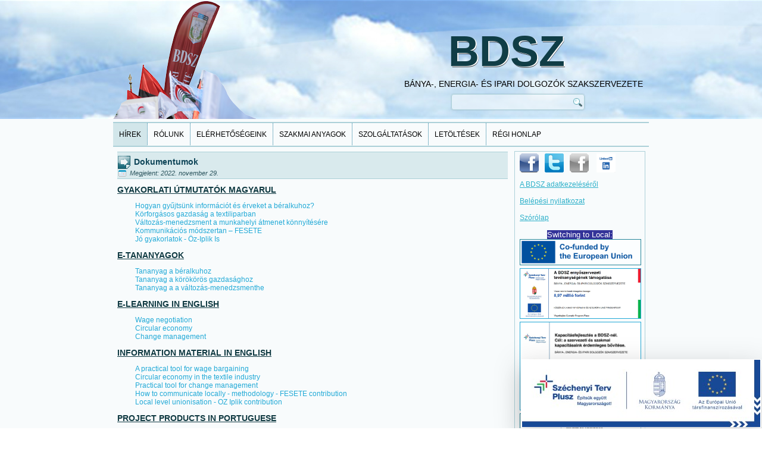

--- FILE ---
content_type: text/html; charset=utf-8
request_url: https://banyasz.hu/index.php/23-nem-besorolt/900-dokumentumok
body_size: 7179
content:
<!DOCTYPE html>
<html dir="ltr" lang="hu-hu">
<head>
    <base href="https://banyasz.hu/index.php/23-nem-besorolt/900-dokumentumok" />
	<meta http-equiv="content-type" content="text/html; charset=utf-8" />
	<meta name="author" content="illéslaci" />
	<meta name="generator" content="Joomla! - Open Source Content Management" />
	<title>Dokumentumok</title>
	<link href="/templates/2/favicon.ico" rel="shortcut icon" type="image/vnd.microsoft.icon" />
	<link href="/media/com_jce/site/css/content.min.css?badb4208be409b1335b815dde676300e" rel="stylesheet" type="text/css" />
	<link href="/media/com_rstbox/css/engagebox.css?22a7b483bee57d14484af7c5a72e4cb5" rel="stylesheet" type="text/css" />
	<link href="/media/plg_fancybox/css/jquery.fancybox.css" rel="stylesheet" type="text/css" />
	<style type="text/css">
.eb-5 .eb-dialog{--eb-max-width:404px;--eb-height:115px;--eb-padding:1px;--eb-background-color:rgba(255, 255, 255, 1);--eb-text-color:rgba(255, 255, 255, 1);--eb-dialog-shadow:var(--eb-shadow-elevation);text-align:center;--eb-border-style:none;--eb-border-color:rgba(0, 0, 0, 0.4);--eb-border-width:1px;}.eb-5.eb-inst{--eb-margin:1px;justify-content:flex-end;align-items:flex-end;}.eb-5 .eb-close{--eb-close-button-inside:none;--eb-close-button-outside:none;--eb-close-button-icon:block;--eb-close-button-image:none;--eb-close-button-font-size:30px;--eb-close-button-color:rgba(229, 229, 229, 1);--eb-close-button-hover-color:rgba(255, 255, 255, 1);}.eb-5 .eb-dialog .eb-container{justify-content:center;min-height:100%;display:flex;flex-direction:column;}@media screen and (max-width: 1024px){.eb-5 .eb-dialog{--eb-height:auto;}}@media screen and (max-width: 575px){.eb-5 .eb-dialog{--eb-height:auto;}}.eb-5 {
                --animation_duration: 300ms;

            }
        .eb-5 .eb-title {
      font-size: 24px;
      line-height: 28px;
      margin: 0;
}

.eb-5 .eb-desc {
      margin: 8px 0 0 0;
      letter-spacing: 0.3em;
}

.eb-5 .eb-btn {
      padding: 8px 16px;
      color: #000;
      letter-spacing: 0.1em;
      font-weight: bold;
      margin-top: 16px;
      background: #FF8C9A;
      border-radius: 2px;
      line-height: 19px;
}

@media only screen and (max-width: 991px) {
      .eb-5 .eb-dialog {
            padding: 24px !important;
            max-width: 400px !important;
      }
}
	</style>
	<script type="application/json" class="joomla-script-options new">{"csrf.token":"3498e9bb57ca7125fa4573d8f133a75a","system.paths":{"root":"","base":""}}</script>
	<script src="/media/system/js/mootools-core.js?22a7b483bee57d14484af7c5a72e4cb5" type="text/javascript"></script>
	<script src="/media/system/js/core.js?22a7b483bee57d14484af7c5a72e4cb5" type="text/javascript"></script>
	<script src="/media/system/js/mootools-more.js?22a7b483bee57d14484af7c5a72e4cb5" type="text/javascript"></script>
	<script src="/media/jui/js/jquery.min.js?22a7b483bee57d14484af7c5a72e4cb5" type="text/javascript"></script>
	<script src="/media/jui/js/jquery-noconflict.js?22a7b483bee57d14484af7c5a72e4cb5" type="text/javascript"></script>
	<script src="/media/jui/js/jquery-migrate.min.js?22a7b483bee57d14484af7c5a72e4cb5" type="text/javascript"></script>
	<script src="/media/system/js/caption.js?22a7b483bee57d14484af7c5a72e4cb5" type="text/javascript"></script>
	<script src="/media/com_rstbox/js/vendor/velocity.min.js?22a7b483bee57d14484af7c5a72e4cb5" type="text/javascript"></script>
	<script src="/media/com_rstbox/js/vendor/velocity.ui.min.js?22a7b483bee57d14484af7c5a72e4cb5" type="text/javascript"></script>
	<script src="/media/com_rstbox/js/engagebox.js?22a7b483bee57d14484af7c5a72e4cb5" type="text/javascript"></script>
	<script src="/media/plg_fancybox/js/jquery.fancybox.pack.js" type="text/javascript"></script>
	<script src="/media/plg_fancybox/js/jquery.mousewheel-3.0.6.pack.js" type="text/javascript"></script>
	<script type="text/javascript">
jQuery(function($) {
			 $('.hasTip').each(function() {
				var title = $(this).attr('title');
				if (title) {
					var parts = title.split('::', 2);
					var mtelement = document.id(this);
					mtelement.store('tip:title', parts[0]);
					mtelement.store('tip:text', parts[1]);
				}
			});
			var JTooltips = new Tips($('.hasTip').get(), {"maxTitleChars": 50,"fixed": false});
		});jQuery(window).on('load',  function() {
				new JCaption('img.caption');
			});jQuery.noConflict();jQuery(document).ready(function() {jQuery("a.lightbox").fancybox({'mouseWheel':false, 'openEffect':'none', 'closeEffect':'none', 'nextEffect':'none', 'prevEffect':'none', 'openSpeed':200, 'closeSpeed':200, 'nextSpeed':200, 'prevSpeed':200, helpers: {overlay: {closeClick:false}}});});
	</script>

    <link rel="stylesheet" href="/templates/system/css/system.css" />
    <link rel="stylesheet" href="/templates/system/css/general.css" />

    <!-- Created by Artisteer v4.3.0.60745 -->
    
    
    <meta name="viewport" content="initial-scale = 1.0, maximum-scale = 1.0, user-scalable = no, width = device-width" />

    <!--[if lt IE 9]><script src="https://html5shiv.googlecode.com/svn/trunk/html5.js"></script><![endif]-->
    <link rel="stylesheet" href="/templates/2/css/template.css" media="screen" type="text/css" />
    <!--[if lte IE 7]><link rel="stylesheet" href="/templates/2/css/template.ie7.css" media="screen" /><![endif]-->
    <link rel="stylesheet" href="/templates/2/css/template.responsive.css" media="all" type="text/css" />


    <script>if ('undefined' != typeof jQuery) document._artxJQueryBackup = jQuery;</script>
    <script src="/templates/2/jquery.js"></script>
    <script>jQuery.noConflict();</script>

    <script src="/templates/2/script.js"></script>
    <script src="/templates/2/script.responsive.js"></script>
    <script src="/templates/2/modules.js"></script>
        <script>if (document._artxJQueryBackup) jQuery = document._artxJQueryBackup;</script>
      
      <!-- Global site tag (gtag.js) - Google Analytics -->
<script async src="https://www.googletagmanager.com/gtag/js?id=UA-45747862-1"></script>
<script>
  window.dataLayer = window.dataLayer || [];
  function gtag(){dataLayer.push(arguments);}
  gtag('js', new Date());

  gtag('config', 'UA-45747862-1');
</script>

<style type="text/css"> @media print { body { display:none } } </style>

<script type="text/javascript">
	function clickExplorer() {
		if( document.all ) {
			//alert('Stop copying the copyrighted material!');
		}
		return false;
	}
	function clickOther(e) {
		if( document.layers || ( document.getElementById && !document.all ) ) {
			if ( e.which == 2 || e.which == 3 ) {
				//alert('Stop copying the copyrighted material!');
				return false;
			}
		}
	}
	if( document.layers ) {
		document.captureEvents( Event.MOUSEDOWN );
		document.onmousedown=clickOther;
	}
	else {
		document.onmouseup = clickOther;
		document.oncontextmenu = clickExplorer;
	}
</script>

<script type="text/javascript">
document.addEventListener('dragstart', function(e){
    e.preventDefault();
});
document.addEventListener('copy', function(e){
    e.preventDefault();
	//alert('Stop copying the copyrighted material!');
});
</script>
<meta http-equiv="imagetoolbar" content="no">
</head>
<body>

<div id="art-main">
<header class="art-header">
    <div class="art-shapes">
        <div class="art-object1515258643"></div>

            </div>

<h1 class="art-headline">
    <a href="/">BDSZ</a>
</h1>
<h2 class="art-slogan">Bánya-, Energia- és Ipari Dolgozók Szakszervezete</h2>




<div class="art-textblock art-object1584228536">
    <form class="art-search" name="Search" action="/index.php" method="post">
    <input type="text" value="" name="searchword" />
        <input type="hidden" name="task" value="search" />
<input type="hidden" name="option" value="com_search" />
<input type="submit" value="" name="search" class="art-search-button" />
        </form>
</div>
                        
                    
</header>
<nav class="art-nav">
    
<ul class="art-hmenu"><li class="item-101 current active deeper parent"><a class=" active" href="/index.php">Hírek</a><ul><li class="item-184"><a href="/index.php/home/banyasz">Bányász</a></li><li class="item-169"><a href="/index.php/home/konnyuipar">Könnyűipar</a></li><li class="item-220"><a href="/index.php/home/nyugdijas">Nyugdíjas</a></li><li class="item-170"><a href="/index.php/home/szakszervezet">Szakszervezeti hírek</a></li><li class="item-172"><a href="/index.php/home/hagyomanyapolas">Hagyományápolás</a></li><li class="item-173"><a href="/index.php/home/oktatas">Oktatás, képzés</a></li><li class="item-168"><a href="/index.php/home/nemzetkozi">Nemzetközi</a></li></ul></li><li class="item-109"><a href="/index.php/rolunk">Rólunk</a></li><li class="item-147"><a href="/index.php/elerhetosegek">Elérhetőségeink</a></li><li class="item-174 deeper parent"><a href="/index.php/szakmai-anyagok">Szakmai anyagok</a><ul><li class="item-433"><a href="/index.php/szakmai-anyagok/hazai">Hazai</a></li><li class="item-432"><a href="/index.php/szakmai-anyagok/nemzetkozi-szakmai-anyagok">Nemzetközi</a></li></ul></li><li class="item-221"><a href="/index.php/szolgaltatasok">Szolgáltatások</a></li><li class="item-157"><a href="/index.php/letoltesek">Letöltések</a></li><li class="item-215"><a href="http://www.banyasz.hu/archiv/" target="_blank">Régi honlap</a></li></ul> 
    </nav>
<div class="art-sheet clearfix">
            <div class="art-layout-wrapper">
                <div class="art-content-layout">
                    <div class="art-content-layout-row">
                        <div class="art-layout-cell art-content">
<article class="art-post art-messages"><div class="art-postcontent clearfix">
<div id="system-message-container">
</div></div></article><div class="item-page" itemscope itemtype="http://schema.org/Article"><article class="art-post"><div class="art-postmetadataheader"><h2 class="art-postheader"><span class="art-postheadericon">Dokumentumok</span></h2><div class="art-postheadericons art-metadata-icons"><span class="art-postdateicon"><time datetime="2022-11-29T10:30:59+01:00" itemprop="datePublished">Megjelent: 2022. november 29.</time></span></div></div><div class="art-postcontent clearfix"><div class="art-article"><h5><span style="text-decoration: underline;"><strong>Gyakorlati útmutatók magyarul</strong></span></h5>
<p style="padding-left: 30px;"><a href="/images/Szabolcs/Utmutato_a%20_beralkuhoz.pdf">Hogyan gyűjtsünk információt és érveket a béralkuhoz?</a><br /><a href="/images/Szabolcs/Körforgásos_gazdaság_a%20textiliparban.pdf">Körforgásos gazdaság a textiliparban</a><br /><a href="/images/Szabolcs/Valtozas_menedzsment.pdf">Változás-menedzsment a munkahelyi átmenet könnyítésére</a><br /><a href="/images/cikkek/Módszertan_FESETE__HU.pdf">Kommunikációs módszertan – FESETE</a><br /><a href="/images/cikkek/Good_practices_HU_translation.pdf">Jó gyakorlatok - Öz-Iplik Is</a></p>
<h5><strong><span style="text-decoration: underline;">E-tananyagok</span></strong></h5>
<p style="padding-left: 30px;"><a href="/images/Szabolcs/bertargyalas2.pptx" target="_blank">Tananyag a béralkuhoz</a><br /><a href="/images/Szabolcs/körkörös_textil.pptx" target="_blank">Tananyag a körökörös gazdasághoz</a><br /><a href="/images/Szabolcs/change_management.pptx" target="_blank">Tananyag a a változás-menedzsmenthe</a></p>
<h5><strong><span style="text-decoration: underline;">e-learning in English</span></strong></h5>
<p style="padding-left: 30px;"><a href="/images/Szabolcs/wage_negotiation_english.pptx" target="_blank">Wage negotiation</a><br /><a href="/images/Szabolcs/circular_textile_english.pptx" target="_blank">Circular economy</a><br /><a href="/images/Szabolcs/change_management_english.pptx" target="_blank">Change management</a></p>
<h5><strong><span style="text-decoration: underline;">Information material in English</span></strong></h5>
<p style="padding-left: 30px;"><a href="/images/Szabolcs/A%20practical%20tool%20for%20bargaining_english.pdf" target="_blank">A practical tool for wage bargaining</a><br /><a href="/images/Szabolcs/Circular%20economy%20in%20the%20textile%20industry_english.pdf" target="_blank">Circular economy in the textile industry</a><br /><a href="/images/Szabolcs/Practical%20tool%20for%20change%20management_english2.docx.pdf" target="_blank">Practical tool for change management</a><br /><a href="/images/Szabolcs/Metodology_for_local_communication.pdf" target="_blank">How to communicate locally - methodology - FESETE contribution</a><br /><a href="/images/Szabolcs/Local%20and%20Territorial%20Level%20Good%20Practices%20of%20Collective%20Barganing-EU-Turkiye%20(2).pdf" target="_blank">Local level unionisation - OZ Iplik contribution</a></p>
<h5><span style="text-decoration: underline;"><strong>Project Products in Portuguese</strong></span></h5>
<h5><span style="text-decoration: underline;"><strong>informações em português</strong></span></h5>
<p style="padding-left: 30px;"><a href="/images/Szabolcs/Ferramenta_practica_economia_circular.pdf">Ferramenta_practica_economia_circular</a><br /><a href="/images/Szabolcs/Ferramenta_practica_negociacao_salarial.pdf">Ferramenta_practica_negociacao_salarial</a><br /><a href="/images/Szabolcs/Ferramenta_practiva_change_management.pdf">Ferramenta_practiva_change management</a><br /><a href="/images/Szabolcs/Methodology_Switching_to_Local_PT.pdf">Methodology_Switching to Local PT</a></p>
<p style="padding-left: 30px;"><a href="/images/Szabolcs/change_management_portuguese.pdf">change_management_portuguese</a><br /><a href="/images/Szabolcs/circular_textile_portuguese_2.pdf">circular_textile_portuguese</a><br /><a href="/images/Szabolcs/wage_negotiation_portuguese.pdf">wage_negotiation_portuguese</a></p>
<p style="padding-left: 30px;"><a href="/images/Szabolcs/Socıal_Dıalogue_And_Collectıve_Bargaınıng_System_And_Good_Practıces_In_Turkıye_-_Portuguese.pdf">Socıal Dıalogue And Collectıve Bargaınıng System And Good Practıces In Turkıye – Portuguese</a><br /><a href="/images/Szabolcs/Boas_practicas.pdf">Boas_practicas</a></p>
<h5><strong><span style="text-decoration: underline;">Project products in Turkish&nbsp;</span></strong></h5>
<h5><strong><span style="text-decoration: underline;">Türkçe proje bilgisi</span></strong></h5>
<p style="padding-left: 30px;"><a href="/images/Szabolcs/Change_magaement_Turkish.pdf">Change_magaement_Turkish</a><br /><a href="/images/Szabolcs/Circular_economy_Turkish.pdf">Circular_economy_Turkish</a><br /><a href="/images/Szabolcs/Methodology_FESETE_in_Turkish.pdf">Methodology_FESETE_in_Turkish</a><br /><a href="/images/Szabolcs/Wage_bargaining_Turkish.pdf">Wage_bargaining_TurkishYerele</a><br /><a href="/images/Szabolcs/Good_practices_Yerele_Geçiş-Yerel_Düzeyde_Toplu_Pazarlık_İyi_Uygulamaları.pdf">Good practices</a> </p>
<p style="padding-left: 30px;"><a href="/images/Szabolcs/change_management_turkish_1.pdf">change_management_turkish</a><br /><a href="/images/Szabolcs/circular_textile_turkish.pdf">circular_textile_turkish</a><br /><a href="/images/Szabolcs/wage_negotiation_turkish_1_1.pdf">wage_negotiation_turkish</a></p>
<h5><strong><span style="text-decoration: underline;">Képzés, 2023. február 9, Vásárosnamény</span></strong></h5>
<p style="padding-left: 30px;"><a href="/images/Szabolcs/Training_photos.pdf" target="_blank">Fotók</a><br /><a href="/images/Szabolcs/Képzés_program.pdf" target="_blank">Program</a></p>
<p><a href="https://www.banyasz.hu/index.php/23-nem-besorolt/902-hirek"><span style="text-decoration: underline;"><strong>HIREK</strong></span></a></p>
<p>&nbsp;</p>
<p>&nbsp;</p> </div></div></article></div>


                        </div>
                        <div class="art-layout-cell art-sidebar1">
<div class="art-block clearfix"><div class="art-blockcontent"><div class="custom"  >
	<p><a href="https://www.facebook.com/banyaszszakszervezet" target="_blank" rel="noopener"><img src="/images/ikonok/facebook-11.png" alt="facebook oldalunk" width="32" height="32" style="margin: 0px 10px 10px 0px; border: #248599 none 100% / 1 / 0 stretch;" title="facebook oldalunk" /></a><a href="https://twitter.com/banyaszszaksz" target="_blank" rel="noopener"><img src="/images/ikonok/twitter-11.png" alt="twitter oldalunk" width="32" height="32" style="margin: 0px 10px 10px 0px; border: #248599 none 100% / 1 / 0 stretch;" title="twitter oldalunk" /></a><a href="https://www.facebook.com/banyaszok" target="_blank" rel="noopener"><img src="/images/ikonok/facebook-old.jpg" alt="régi facebook oldalunk" width="32" height="32" style="margin: 0px 10px 10px 0px; border: #248599 none 100% / 1 / 0 stretch;" title="régi facebook oldalunk" /></a>&nbsp;<a href="https://www.linkedin.com/in/trade-union-of-mining-energy-and-industry-workers-512291290" title="Linkedin oldalunk"><img src="/images/ikonok/free-linkedin-logo-vector-r3cq0.webp" alt="free linkedin logo vector r3cq0" width="32" height="32" style="margin: 0px 10px 10px 0px;" /></a></p>
<p><a href="/index.php/23-nem-besorolt/292-a-bdsz-adatkezeleserol">A BDSZ adatkezeléséről</a></p>
<p>&nbsp;</p>
<p><a href="/images/Letoltes/Belépési_nyilatkozat_végleges_2017.pdf" target="_blank">Belépési nyilatkozat</a></p>
<p>&nbsp;</p>
<p><a href="/images/Letoltes/2_oldalas_szorolap.pdf" target="_blank">Szórólap</a></p>
<p>&nbsp;</p>
<p style="text-align: center;"><span style="font-size: 10pt; background-color: #0000ff; color: #ffffff;"><span style="background-color: #333399;">Switching to Local:</span></span></p>
<p><a href="/ndex.php?option=com_content&amp;view=article&amp;id=882:project-101048392-switching-to-local-socpl-2021-info-wk&amp;catid=23:nem-besorolt"><img src="/images/EN_Co-funded_by_the_EU_POS.jpg" alt="EN Co funded by the EU POS" width="100%" height="NaN" style="display: block; margin: 0px auto 5px; border: 1px solid #248599;" /></a><a href="https://vop.banyasz.hu/sikerrel-zarult-a-fenntarthato-atmenet-konferencia/"><img src="/images/ikonok/tabla-1.jpg" alt="tabla 1" width="100%" style="border: 1px solid #23aad7; display: block; margin: 0px auto 5px;" /></a></p>
<p><a href="https://kafe.banyasz.hu/" target="_blank" rel="noopener"><img src="/images/ikonok/A2_projekttábla_Egyedi.jpg" alt="Kapacitás fejlesztés a BDSZ-nél" width="100%" style="display: block; margin: 0px auto 5px; border: 1px solid #23aad7;" title="Kapacitás fejlesztés a BDSZ-nél" /></a><a href="https://mepa.banyasz.hu/index.php" target="_blank" rel="noopener"><img src="/images/GINOP/ginoplogo1.jpg" alt="ginop" width="100%" style="margin: 0px auto 5px; border: 1px solid #248599; display: block;" title="Munkaerőpiaci alkalmazkodóképesség fejlesztése és az átmenet támogatása a „B” Bányászat, kőfejtés ágazatban" /></a></p>
<p style="text-align: center;"><a href="https://ginop.banyasz.hu/index.php" target="_blank" rel="noopener"><img src="/images/ikonok/ginoplogo2.jpg" alt="mepa" width="100%" style="margin: 0px auto 5px; border: 1px solid #248599; display: block;" title="Munkahelyi egészség és biztonság erősítése  a bányászat, kőfejtés ágazatban" /></a><a href="/images/GINOP/Sajtóközlemény_BDSZ_MBSZ.pdf" target="_blank"><img src="/images/ikonok/ginop4.png" alt="ginop4" width="100%" style="border: 1px solid #248599; display: block; margin: 0px auto 5px;" title="Sajtóközlemény" /></a> <a href="https://www.tex2green.hu/" target="_blank" rel="noopener"><img src="/images/ikonok/logo_mksz.png" alt="logo mksz" width="100%" style="border: 1px solid #248599; display: block; margin: 0px auto 5px;" /><img src="/images/ikonok/ginop2.jpg" alt="ginop2" width="100%" style="margin: 0px auto 5px; border: 1px solid #248599; display: block;" title="A munkahelyi egészség és biztonság fejlesztése a textília, ruházati termék, bőrtermék és lábbeli ágazatban" /><img src="/images/ikonok/textil_project.jpg" alt="" width="100%" style="border: 1px solid #248599; margin: 0px auto 5px; display: block;" title="&quot;A munkaerőpiaci alkalmazkodóképesség és a fenntarthatóság fejlesztése a ruházati termék gyártása ágazatban&quot;  GINOP-5.3.5-18-00048" /></a><a href="https://www.igazsagosatmenet.hu/" target="_blank" rel="noopener"><img src="/images/ikonok/North-hu-trans-logo3.png" alt="life logo" width="100%" style="margin: 0px auto 5px; border: 1px solid #248599; display: block;" /></a><a href="/index.php/23-nem-besorolt/1205-banyamunkas" target="_blank"><img src="/images/ikonok/Banyamunkas_Banner.png" alt="bm" width="100%" style="margin: 0px auto 5px; border: 1px solid #248599; display: block;" title="Bányamunkás cikkek" /></a></p>
<p style="text-align: center;"><a href="/index.php/23-nem-besorolt/52-udulesi-lehetosegek" target="_blank"><img src="/images/ikonok/BDSZudulok.jpg" alt="BDSZudulok" width="100%" style="margin: 0px auto 5px; border: 0px solid #248599; display: block;" title="Üdülési lehetőségek" /></a></p>
<p style="text-align: center;"><a href="https://emlekhelyek.banyasz.hu/index.html" target="_blank" rel="noopener"><img src="/images/ikonok/emlekhelyek.jpg" alt="bm" width="100%" style="margin: 0px auto 5px; border: 1px solid #248599; display: block;" title="Bányász emlékhelyek" /></a><a href="/images/Reklam/hotel_carbona_2026.pdf" target="_blank" rel="noreferrer"><img src="/images/ikonok/carbona-thermal-spa-logo.png" alt="hotelcarbona" width="100%" style="margin-bottom: 5px; border: 1px solid #248599; display: block; margin-left: auto; margin-right: auto;" /></a></p>
<table style="border: 1px solid #23aad7;">
<tbody>
<tr>
<td colspan="2" style="text-align: center;"><img src="/images/szolgaltatasok/praktiker.jpg" alt="praktiker small" width="95%" style="display: block; margin-left: auto; margin-right: auto;" /></td>
</tr>
<tr>
<td colspan="2" style="text-align: center;">
<p><span style="font-size: 10pt; color: #ff0000;">Felhasználható időpontok</span></p>
</td>
</tr>
<tr>
<td style="text-align: center;">
<p><a href="/images/szolgaltatasok/Praktiker_partnercéges_tájékoztató_2025_II.félév_2._hétvége.pdf" target="_blank"><span style="font-size: 8pt;">2025. július-december</span></a></p>
</td>
<td style="text-align: center;">
<p><a href="/images/szolgaltatasok/Praktiker_partnercéges_tájékoztató_2026_I.félév_2._hétvége.pdf" target="_blank"><span style="font-size: 8pt;">2026. január-június</span></a></p>
</td>
</tr>
</tbody>
</table>
<p style="text-align: center;"><a href="https://www.signal.hu/hu/fooldal" target="_blank" rel="noopener noreferrer"><img src="/images/ikonok/signal_iduna.jpg" alt="sinal iduna" width="100%" style="margin: 5px auto; border: 1px solid #248599; display: block;" title="SIGNAL Biztosító – A szakszervezetek biztosítója" /></a><a href="http://www.maszsz.hu" target="_blank" rel="noopener"><img src="/images/ikonok/maszsz.jpg" alt="maszsz" width="100%" style="margin: 5px auto; border: 1px solid #248599; display: block;" title="A MASZSZ honlapja" /></a></p></div></div></div>



                        </div>

                    </div>
                </div>
            </div>
<!-- begin nostyle -->
<div class="art-nostylejdc-footer">
<!-- begin nostyle content -->


<div class="customjdc-footer"  >
	<footer class="art-footer">
<div style="position: relative; padding-left: 10px; padding-right: 10px;">
<p style="text-align: center;"><span style="color: #ff0000;"><span style="color: #000000;"></span><span style="color: #000000;"></span></span></p>
<p style="text-align: center;"><a href="/index.php">Hírek</a> | <a href="/index.php/home/banyasz">Bányász </a>| <a href="/index.php/home/konnyuipar">Könnyűipar</a> | <a href="/index.php/home/nyugdijas">Nyugdíjas</a>&nbsp;| <a href="/index.php/home/szakszervezet">Szakszervezeti hírek</a> | <a href="/index.php/home/hagyomanyapolas">Hagyományápolás</a> | <a href="/index.php/home/oktatas">Oktatás, képzés</a> |<a href="/index.php/home/oktatas"> </a><a href="/index.php/home/nemzetkozi">Nemzetközi</a><a href="/index.php/home/oktatas"></a></p>
</div>
</footer></div>
<!-- end nostyle content -->
</div>
<!-- end nostyle -->



    </div>
    <p class="art-page-footer">
        <span id="art-licence-links"></span>
    </p>
</div>



<script type="text/javascript">
	if (top!==self) {
		top.location=location;
	}
</script>
<div data-id="5" 
	class="eb-inst eb-hide eb-custom eb-5 eb"
	data-options='{"trigger":"onPageLoad","animation_open":"transition.fadeIn","animation_close":"transition.fadeOut","animation_duration":300,"backdrop":false,"test_mode":false,"debug":false}'
	data-type=''
		>

	<button type="button" data-ebox-cmd="close" class="eb-close placement-outside" aria-label="Close">
	<img alt="close popup button" />
	<span aria-hidden="true">&times;</span>
</button>
	<div class="eb-dialog " role="dialog" aria-modal="true" id="dialog5" aria-label="dialog5">
		
		<button type="button" data-ebox-cmd="close" class="eb-close placement-inside" aria-label="Close">
	<img alt="close popup button" />
	<span aria-hidden="true">&times;</span>
</button>	
		<div class="eb-container">
						<div class="eb-content">
				<p><a href="/index.php/23-nem-besorolt/1225-projektek" target="_blank"><img src="https://www.banyasz.hu/info2_2.jpg" alt="x" width="400" height="113" style="vertical-align: middle;" /></a></p>
<div id="simple-translate" class="simple-translate-system-theme">
<div>
<div class="simple-translate-button isShow" style="background-image: url('moz-extension://47ccfa39-8cd8-495e-984d-544953581fb7/icons/512.png'); height: 22px; width: 22px; top: 104px; left: 264px;">&nbsp;</div>
<div class="simple-translate-panel" style="width: 300px; height: 200px; top: 0px; left: 0px; font-size: 13px;">
<div class="simple-translate-result-wrapper" style="overflow: hidden;">
<div class="simple-translate-move" draggable="draggable">&nbsp;</div>
<div class="simple-translate-result-contents">
<p class="simple-translate-result" dir="auto">&nbsp;</p>
<p class="simple-translate-candidate" dir="auto">&nbsp;</p>
</div>
</div>
</div>
</div>
</div>			</div>
		</div>
	</div>	
</div>
</body>
</html>